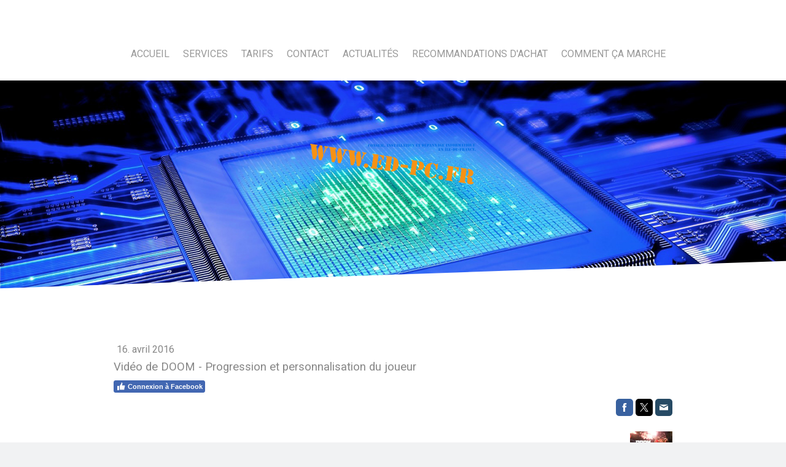

--- FILE ---
content_type: text/html; charset=UTF-8
request_url: https://www.ed-pc.fr/2016/04/16/vid%C3%A9o-de-doom-progression-et-personnalisation-jdu-joueur/
body_size: 19816
content:
<!DOCTYPE html>
<html lang="fr-FR"><head>
    <meta charset="utf-8"/>
    <link rel="dns-prefetch preconnect" href="https://u.jimcdn.com/" crossorigin="anonymous"/>
<link rel="dns-prefetch preconnect" href="https://assets.jimstatic.com/" crossorigin="anonymous"/>
<link rel="dns-prefetch preconnect" href="https://image.jimcdn.com" crossorigin="anonymous"/>
<link rel="dns-prefetch preconnect" href="https://fonts.jimstatic.com" crossorigin="anonymous"/>
<meta name="viewport" content="width=device-width, initial-scale=1"/>
<meta http-equiv="X-UA-Compatible" content="IE=edge"/>
<meta name="description" content="DOOM offre un système de personnalisation de joueur détaillé, pour vous permettre de vous exprimer lorsque vous vous lancerez dans l'arène multijoueur, le 13 mai."/>
<meta name="robots" content="index, follow, archive"/>
<meta property="st:section" content="DOOM offre un système de personnalisation de joueur détaillé, pour vous permettre de vous exprimer lorsque vous vous lancerez dans l'arène multijoueur, le 13 mai."/>
<meta name="generator" content="Jimdo Creator"/>
<meta name="twitter:title" content="Vidéo de DOOM - Progression et personnalisation jdu joueur"/>
<meta name="twitter:description" content="DOOM offre un système de personnalisation de joueur détaillé, pour vous permettre de vous exprimer lorsque vous vous lancerez dans l'arène multijoueur, le 13 mai."/>
<meta name="twitter:card" content="summary_large_image"/>
<meta property="og:url" content="http://www.ed-pc.fr/2016/04/16/vid%C3%A9o-de-doom-progression-et-personnalisation-jdu-joueur/"/>
<meta property="og:title" content="Vidéo de DOOM - Progression et personnalisation jdu joueur"/>
<meta property="og:description" content="DOOM offre un système de personnalisation de joueur détaillé, pour vous permettre de vous exprimer lorsque vous vous lancerez dans l'arène multijoueur, le 13 mai."/>
<meta property="og:type" content="article"/>
<meta property="og:locale" content="fr_FR"/>
<meta property="og:site_name" content="ED-PC.FR Dépannage et vente informatique."/>
<meta name="twitter:image" content="https://image.jimcdn.com/cdn-cgi/image//app/cms/storage/image/path/s04e97e5a24ca7aaa/image/i14efeaf0de7d36e7/version/1462529174/doom.jpg"/>
<meta property="og:image" content="https://image.jimcdn.com/cdn-cgi/image//app/cms/storage/image/path/s04e97e5a24ca7aaa/image/i14efeaf0de7d36e7/version/1462529174/doom.jpg"/>
<meta property="og:image:width" content="800"/>
<meta property="og:image:height" content="587"/>
<meta property="og:image:secure_url" content="https://image.jimcdn.com/cdn-cgi/image//app/cms/storage/image/path/s04e97e5a24ca7aaa/image/i14efeaf0de7d36e7/version/1462529174/doom.jpg"/>
<meta property="article:published_time" content="2016-04-16 23:57:00"/>
<meta property="article:tag" content="jeu"/>
<meta property="article:tag" content="ps4"/>
<meta property="article:tag" content="pc"/>
<meta property="article:tag" content="xbox-one"/>
<meta property="article:tag" content="vidéos"/><title>Vidéo de DOOM - Progression et personnalisation jdu joueur - ED-PC.FR Dépannage et vente informatique.</title>
<link rel="shortcut icon" href="https://u.jimcdn.com/cms/o/s04e97e5a24ca7aaa/img/favicon.png?t=1411401137"/>
    <link rel="alternate" type="application/rss+xml" title="Blog" href="https://www.ed-pc.fr/rss/blog"/>    
<link rel="canonical" href="https://www.ed-pc.fr/2016/04/16/vidéo-de-doom-progression-et-personnalisation-jdu-joueur/"/>

        <script src="https://assets.jimstatic.com/ckies.js.7c38a5f4f8d944ade39b.js"></script>

        <script src="https://assets.jimstatic.com/cookieControl.js.b05bf5f4339fa83b8e79.js"></script>
    <script>window.CookieControlSet.setToNormal();</script>

    <style>html,body{margin:0}.hidden{display:none}.n{padding:5px}#cc-website-title a {text-decoration: none}.cc-m-image-align-1{text-align:left}.cc-m-image-align-2{text-align:right}.cc-m-image-align-3{text-align:center}</style>

        <link href="https://u.jimcdn.com/cms/o/s04e97e5a24ca7aaa/layout/dm_f3c2b51ea5cf68845e7ee32204ee573f/css/layout.css?t=1526995014" rel="stylesheet" type="text/css" id="jimdo_layout_css"/>
<script>     /* <![CDATA[ */     /*!  loadCss [c]2014 @scottjehl, Filament Group, Inc.  Licensed MIT */     window.loadCSS = window.loadCss = function(e,n,t){var r,l=window.document,a=l.createElement("link");if(n)r=n;else{var i=(l.body||l.getElementsByTagName("head")[0]).childNodes;r=i[i.length-1]}var o=l.styleSheets;a.rel="stylesheet",a.href=e,a.media="only x",r.parentNode.insertBefore(a,n?r:r.nextSibling);var d=function(e){for(var n=a.href,t=o.length;t--;)if(o[t].href===n)return e.call(a);setTimeout(function(){d(e)})};return a.onloadcssdefined=d,d(function(){a.media=t||"all"}),a};     window.onloadCSS = function(n,o){n.onload=function(){n.onload=null,o&&o.call(n)},"isApplicationInstalled"in navigator&&"onloadcssdefined"in n&&n.onloadcssdefined(o)}     /* ]]> */ </script>     <script>
// <![CDATA[
onloadCSS(loadCss('https://assets.jimstatic.com/web.css.cba479cb7ca5b5a1cac2a1ff8a34b9db.css') , function() {
    this.id = 'jimdo_web_css';
});
// ]]>
</script>
<link href="https://assets.jimstatic.com/web.css.cba479cb7ca5b5a1cac2a1ff8a34b9db.css" rel="preload" as="style"/>
<noscript>
<link href="https://assets.jimstatic.com/web.css.cba479cb7ca5b5a1cac2a1ff8a34b9db.css" rel="stylesheet"/>
</noscript>    <link href="https://assets.jimstatic.com/ownbgr.css.5500693586a48a3671dd582d70e33635.css" rel="stylesheet" type="text/css" media="all"/>

    <script>
    //<![CDATA[
        var jimdoData = {"isTestserver":false,"isLcJimdoCom":false,"isJimdoHelpCenter":false,"isProtectedPage":false,"cstok":"19151195d10018363a33aea17c2749b3446ac19f","cacheJsKey":"e833f1baa996144c3a8da68ad431e0a1195ccd4f","cacheCssKey":"e833f1baa996144c3a8da68ad431e0a1195ccd4f","cdnUrl":"https:\/\/assets.jimstatic.com\/","minUrl":"https:\/\/assets.jimstatic.com\/app\/cdn\/min\/file\/","authUrl":"https:\/\/a.jimdo.com\/","webPath":"https:\/\/www.ed-pc.fr\/","appUrl":"https:\/\/a.jimdo.com\/","cmsLanguage":"fr_FR","isFreePackage":false,"mobile":false,"isDevkitTemplateUsed":true,"isTemplateResponsive":true,"websiteId":"s04e97e5a24ca7aaa","pageId":2576734524,"packageId":2,"shop":{"deliveryTimeTexts":{"1":"1 \u00e0 3 jours de d\u00e9lai de livraison","2":"3 \u00e0 5 jours de d\u00e9lai de livraison","3":"5 \u00e0 8 jours de d\u00e9lai de livraison"},"checkoutButtonText":"Paiement","isReady":false,"currencyFormat":{"pattern":"#,##0.00 \u00a4","convertedPattern":"#,##0.00 $","symbols":{"GROUPING_SEPARATOR":".","DECIMAL_SEPARATOR":",","CURRENCY_SYMBOL":"\u20ac"}},"currencyLocale":"de_DE"},"tr":{"gmap":{"searchNotFound":"L'adresse entr\u00e9e n'a pu \u00eatre trouv\u00e9e. ","routeNotFound":"L'itin\u00e9raire n'a pas pu \u00eatre calcul\u00e9. Raisons possibles: l'adresse de d\u00e9part n'est pas assez pr\u00e9cise ou trop \u00e9loign\u00e9e de l'adresse d'arriv\u00e9e."},"shop":{"checkoutSubmit":{"next":"\u00c9tape suivante","wait":"Attendez s'il vous pla\u00eet"},"paypalError":"Une erreur est intervenue. Veuillez r\u00e9essayer !","cartBar":"Panier d'achat","maintenance":"Cette e-boutique est indisponible pour le moment. Veuillez r\u00e9essayer plus tard.","addToCartOverlay":{"productInsertedText":"L'article a \u00e9t\u00e9 ajout\u00e9 au panier.","continueShoppingText":"Continuer les achats","reloadPageText":"Charger \u00e0 nouveau"},"notReadyText":"Cette e-boutique n'est pas encore compl\u00e8te.","numLeftText":"Plus de {:num} exemplaires de cet article ne sont  pas disponibles pour le moment.","oneLeftText":"Seulement un exemplaire de cet article est disponible."},"common":{"timeout":"Un probl\u00e8me est survenu. L'action demand\u00e9e a \u00e9t\u00e9 annul\u00e9e. Veuillez r\u00e9essayer dans quelques minutes."},"form":{"badRequest":"Une erreur est survenue. Les donn\u00e9es n'ont pas pu \u00eatre transmises. Veuillez essayer \u00e0 nouveau. "}},"jQuery":"jimdoGen002","isJimdoMobileApp":false,"bgConfig":null,"bgFullscreen":true,"responsiveBreakpointLandscape":767,"responsiveBreakpointPortrait":480,"copyableHeadlineLinks":false,"tocGeneration":false,"googlemapsConsoleKey":false,"loggingForAnalytics":false,"loggingForPredefinedPages":false,"isFacebookPixelIdEnabled":false,"userAccountId":"5e11cb72-2f37-4075-a0e7-21c10189769d"};
    // ]]>
</script>

     <script> (function(window) { 'use strict'; var regBuff = window.__regModuleBuffer = []; var regModuleBuffer = function() { var args = [].slice.call(arguments); regBuff.push(args); }; if (!window.regModule) { window.regModule = regModuleBuffer; } })(window); </script>
    <script src="https://assets.jimstatic.com/web.js.24f3cfbc36a645673411.js" async="true"></script>
    <script src="https://assets.jimstatic.com/at.js.62588d64be2115a866ce.js"></script>

<script type="text/javascript">
//<![CDATA[
  (function(i,s,o,g,r,a,m){i['GoogleAnalyticsObject']=r;i[r]=i[r]||function(){
  (i[r].q=i[r].q||[]).push(arguments)},i[r].l=1*new Date();a=s.createElement(o),
  m=s.getElementsByTagName(o)[0];a.async=1;a.src=g;m.parentNode.insertBefore(a,m)
  })(window,document,'script','//www.google-analytics.com/analytics.js','ga');

  ga('create', 'UA-55876260-1', 'auto');
  ga('send', 'pageview');

//]]>
</script>
        
            
</head>

<body class="body cc-page cc-page-blog j-m-gallery-styles j-m-video-styles j-m-hr-styles j-m-header-styles j-m-text-styles j-m-emotionheader-styles j-m-htmlCode-styles j-m-rss-styles j-m-form-styles j-m-table-styles j-m-textWithImage-styles j-m-downloadDocument-styles j-m-imageSubtitle-styles j-m-flickr-styles j-m-googlemaps-styles j-m-blogSelection-styles j-m-comment-styles j-m-jimdo-styles j-m-profile-styles j-m-guestbook-styles j-m-promotion-styles j-m-twitter-styles j-m-hgrid-styles j-m-shoppingcart-styles j-m-catalog-styles j-m-product-styles-disabled j-m-facebook-styles j-m-sharebuttons-styles j-m-formnew-styles-disabled j-m-callToAction-styles j-m-turbo-styles j-m-spacing-styles j-m-googleplus-styles j-m-dummy-styles j-m-search-styles j-m-booking-styles j-m-socialprofiles-styles j-footer-styles cc-pagemode-default cc-content-parent" id="page-2576734524">

<div id="cc-inner" class="cc-content-parent">

  <input type="checkbox" id="jtpl-navigation__checkbox" class="jtpl-navigation__checkbox"/><!-- _main.sass --><div class="jtpl-main cc-content-parent">

    <!-- _background-area.sass -->
    <div class="jtpl-background-area" background-area="fullscreen"></div>
    <!-- END _background-area.sass -->

    <!-- _cart.sass -->
    <div class="jtpl-cart">
      
    </div>
    <!-- END _cart.sass -->

    <!-- _header.sass -->
    <!-- create a seperate background-area, because of the transparency-issue -->
    <div class="jtpl-header--image" data-features="boxed" background-area="stripe" background-area-default="">

      <div class="jtpl-fallback">
        <header class="jtpl-header navigation-colors"><div class="jtpl-header__inner">
            <div class="jtpl-title">
              
            </div>

              <nav class="jtpl-navigation"><label class="jtpl-navigation__icon jtpl-navigation__label" for="jtpl-navigation__checkbox">
                  <span class="open navigation-colors__menu-icon"></span>
                  <span class="open navigation-colors__menu-icon"></span>
                  <span class="open navigation-colors__menu-icon"></span>
                  <span class="open navigation-colors__menu-icon"></span>
                </label>
                <div class="jtpl-navigation__inner" data-dropdown="true">
                  <div data-container="navigation"><div class="j-nav-variant-nested"><ul class="cc-nav-level-0 j-nav-level-0"><li id="cc-nav-view-2092416424" class="jmd-nav__list-item-0"><a href="/" data-link-title="Accueil">Accueil</a></li><li id="cc-nav-view-2092416824" class="jmd-nav__list-item-0"><a href="/services/" data-link-title="Services">Services</a></li><li id="cc-nav-view-2092417024" class="jmd-nav__list-item-0"><a href="/tarifs/" data-link-title="Tarifs">Tarifs</a></li><li id="cc-nav-view-2092463924" class="jmd-nav__list-item-0"><a href="/contact-1/" data-link-title="Contact">Contact</a></li><li id="cc-nav-view-2092675324" class="jmd-nav__list-item-0 j-nav-has-children"><a href="/actualités/" data-link-title="Actualités">Actualités</a><span data-navi-toggle="cc-nav-view-2092675324" class="jmd-nav__toggle-button"></span><ul class="cc-nav-level-1 j-nav-level-1"><li id="cc-nav-view-2106825924" class="jmd-nav__list-item-1"><a href="/actualités/actualités-pc/" data-link-title="Actualités - PC">Actualités - PC</a></li><li id="cc-nav-view-2106827124" class="jmd-nav__list-item-1"><a href="/actualités/actualités-windows/" data-link-title="Actualités - Windows">Actualités - Windows</a></li><li id="cc-nav-view-2123971324" class="jmd-nav__list-item-1"><a href="/actualités/actualités-internet/" data-link-title="Actualités - Internet">Actualités - Internet</a></li><li id="cc-nav-view-2106828224" class="jmd-nav__list-item-1"><a href="/actualités/actualités-messagerie/" data-link-title="Actualités - Messagerie">Actualités - Messagerie</a></li><li id="cc-nav-view-2106829624" class="jmd-nav__list-item-1"><a href="/actualités/actualités-pilotes/" data-link-title="Actualités - Pilotes">Actualités - Pilotes</a></li><li id="cc-nav-view-2358564724" class="jmd-nav__list-item-1"><a href="/actualités/actualités-hardware/" data-link-title="Actualités - Hardware">Actualités - Hardware</a></li><li id="cc-nav-view-2106829024" class="jmd-nav__list-item-1"><a href="/actualités/actualités-serveur-nas/" data-link-title="Actualités - Serveur-NAS">Actualités - Serveur-NAS</a></li><li id="cc-nav-view-2154846624" class="jmd-nav__list-item-1"><a href="/actualités/actualités-smartphones/" data-link-title="Actualités - Smartphones">Actualités - Smartphones</a></li><li id="cc-nav-view-2113578224" class="jmd-nav__list-item-1"><a href="/actualités/actualités-caméras/" data-link-title="Actualités - Caméras">Actualités - Caméras</a></li><li id="cc-nav-view-2106838724" class="jmd-nav__list-item-1"><a href="/actualités/actualités-jeu/" data-link-title="Actualités - Jeu">Actualités - Jeu</a></li><li id="cc-nav-view-2637016124" class="jmd-nav__list-item-1"><a href="/actualités/actualités-xbox-play-anywhere/" data-link-title="Actualités - Xbox Play Anywhere">Actualités - Xbox Play Anywhere</a></li><li id="cc-nav-view-2106831424" class="jmd-nav__list-item-1"><a href="/actualités/actualités-xbox-one/" data-link-title="Actualités - Xbox One">Actualités - Xbox One</a></li><li id="cc-nav-view-2106840224" class="jmd-nav__list-item-1"><a href="/actualités/actualités-xbox-360/" data-link-title="Actualités - Xbox 360">Actualités - Xbox 360</a></li><li id="cc-nav-view-2106840724" class="jmd-nav__list-item-1"><a href="/actualités/actualités-ps4/" data-link-title="Actualités - PS4">Actualités - PS4</a></li><li id="cc-nav-view-2611632324" class="jmd-nav__list-item-1"><a href="/actualités/actualités-ps-vr/" data-link-title="Actualités - PS VR">Actualités - PS VR</a></li><li id="cc-nav-view-2106841324" class="jmd-nav__list-item-1"><a href="/actualités/actualités-ps3/" data-link-title="Actualités - PS3">Actualités - PS3</a></li><li id="cc-nav-view-2358566924" class="jmd-nav__list-item-1"><a href="/actualités/actualités-ps-vita/" data-link-title="Actualités - PS Vita">Actualités - PS Vita</a></li><li id="cc-nav-view-2600830124" class="jmd-nav__list-item-1"><a href="/actualités/actualités-switch/" data-link-title="Actualités - Switch">Actualités - Switch</a></li><li id="cc-nav-view-2106842024" class="jmd-nav__list-item-1"><a href="/actualités/actualités-wii-u/" data-link-title="Actualités - Wii U">Actualités - Wii U</a></li><li id="cc-nav-view-2252517724" class="jmd-nav__list-item-1"><a href="/actualités/actualités-3ds/" data-link-title="Actualités - 3DS">Actualités - 3DS</a></li><li id="cc-nav-view-2358568324" class="jmd-nav__list-item-1"><a href="/actualités/actualités-mac-apple/" data-link-title="Actualités - Mac &amp; Apple">Actualités - Mac &amp; Apple</a></li><li id="cc-nav-view-2108284124" class="jmd-nav__list-item-1"><a href="/actualités/actualités-vidéos/" data-link-title="Actualités - Vidéos">Actualités - Vidéos</a></li><li id="cc-nav-view-2176957324" class="jmd-nav__list-item-1"><a href="/actualités/actualités-archives/" data-link-title="Actualités - Archives">Actualités - Archives</a></li></ul></li><li id="cc-nav-view-2092677224" class="jmd-nav__list-item-0 j-nav-has-children"><a href="/recommandations-d-achat/" data-link-title="Recommandations d'achat">Recommandations d'achat</a><span data-navi-toggle="cc-nav-view-2092677224" class="jmd-nav__toggle-button"></span><ul class="cc-nav-level-1 j-nav-level-1"><li id="cc-nav-view-2092677524" class="jmd-nav__list-item-1 j-nav-has-children"><a href="/recommandations-d-achat/composants-pc/" data-link-title="Composants PC">Composants PC</a><span data-navi-toggle="cc-nav-view-2092677524" class="jmd-nav__toggle-button"></span><ul class="cc-nav-level-2 j-nav-level-2"><li id="cc-nav-view-2093237224" class="jmd-nav__list-item-2"><a href="/recommandations-d-achat/composants-pc/processeurs/" data-link-title="Processeurs">Processeurs</a></li><li id="cc-nav-view-2101225424" class="jmd-nav__list-item-2"><a href="/recommandations-d-achat/composants-pc/cartes-mères/" data-link-title="Cartes mères">Cartes mères</a></li><li id="cc-nav-view-2101267424" class="jmd-nav__list-item-2"><a href="/recommandations-d-achat/composants-pc/mémoires-pc/" data-link-title="Mémoires PC">Mémoires PC</a></li><li id="cc-nav-view-2101304424" class="jmd-nav__list-item-2"><a href="/recommandations-d-achat/composants-pc/cartes-graphiques/" data-link-title="Cartes graphiques">Cartes graphiques</a></li><li id="cc-nav-view-2373833224" class="jmd-nav__list-item-2"><a href="/recommandations-d-achat/composants-pc/cartes-son/" data-link-title="Cartes son">Cartes son</a></li><li id="cc-nav-view-2101345024" class="jmd-nav__list-item-2"><a href="/recommandations-d-achat/composants-pc/alimentations/" data-link-title="Alimentations">Alimentations</a></li><li id="cc-nav-view-2101393324" class="jmd-nav__list-item-2"><a href="/recommandations-d-achat/composants-pc/disques-durs-ssd/" data-link-title="Disques durs &amp; SSD">Disques durs &amp; SSD</a></li><li id="cc-nav-view-2101635224" class="jmd-nav__list-item-2"><a href="/recommandations-d-achat/composants-pc/ventilateurs-processeur/" data-link-title="Ventilateurs processeur">Ventilateurs processeur</a></li><li id="cc-nav-view-2102034524" class="jmd-nav__list-item-2"><a href="/recommandations-d-achat/composants-pc/boitiers-pc/" data-link-title="Boitiers PC">Boitiers PC</a></li></ul></li><li id="cc-nav-view-2102147724" class="jmd-nav__list-item-1 j-nav-has-children"><a href="/recommandations-d-achat/périphériques/" data-link-title="Périphériques">Périphériques</a><span data-navi-toggle="cc-nav-view-2102147724" class="jmd-nav__toggle-button"></span><ul class="cc-nav-level-2 j-nav-level-2"><li id="cc-nav-view-2109906824" class="jmd-nav__list-item-2"><a href="/recommandations-d-achat/périphériques/ecrans-pc/" data-link-title="Ecrans PC">Ecrans PC</a></li><li id="cc-nav-view-2109807724" class="jmd-nav__list-item-2"><a href="/recommandations-d-achat/périphériques/claviers/" data-link-title="Claviers">Claviers</a></li><li id="cc-nav-view-2102175524" class="jmd-nav__list-item-2"><a href="/recommandations-d-achat/périphériques/souris/" data-link-title="Souris">Souris</a></li><li id="cc-nav-view-2110905324" class="jmd-nav__list-item-2"><a href="/recommandations-d-achat/périphériques/imprimantes/" data-link-title="Imprimantes">Imprimantes</a></li><li id="cc-nav-view-2116938724" class="jmd-nav__list-item-2"><a href="/recommandations-d-achat/périphériques/serveurs-nas/" data-link-title="Serveurs NAS">Serveurs NAS</a></li><li id="cc-nav-view-2116595624" class="jmd-nav__list-item-2"><a href="/recommandations-d-achat/périphériques/réseau-cpl/" data-link-title="Réseau CPL">Réseau CPL</a></li><li id="cc-nav-view-2170537224" class="jmd-nav__list-item-2"><a href="/recommandations-d-achat/périphériques/casques-micros/" data-link-title="Casques - micros">Casques - micros</a></li><li id="cc-nav-view-2113049624" class="jmd-nav__list-item-2"><a href="/recommandations-d-achat/périphériques/caméras-sportives/" data-link-title="Caméras sportives">Caméras sportives</a></li><li id="cc-nav-view-2258350824" class="jmd-nav__list-item-2"><a href="/recommandations-d-achat/périphériques/wireless-display-adapter/" data-link-title="Wireless Display Adapter">Wireless Display Adapter</a></li><li id="cc-nav-view-2193996124" class="jmd-nav__list-item-2"><a href="/recommandations-d-achat/périphériques/tables-de-mixage/" data-link-title="Tables de mixage">Tables de mixage</a></li><li id="cc-nav-view-2359040124" class="jmd-nav__list-item-2"><a href="/recommandations-d-achat/périphériques/volants-à-retour-de-force/" data-link-title="Volants à retour de force">Volants à retour de force</a></li></ul></li><li id="cc-nav-view-2092711724" class="jmd-nav__list-item-1"><a href="/recommandations-d-achat/tablettes/" data-link-title="Tablettes">Tablettes</a></li><li id="cc-nav-view-2092687124" class="jmd-nav__list-item-1"><a href="/recommandations-d-achat/logiciels/" data-link-title="Logiciels">Logiciels</a></li><li id="cc-nav-view-2092689224" class="jmd-nav__list-item-1"><a href="/recommandations-d-achat/jeux-vidéo/" data-link-title="Jeux vidéo">Jeux vidéo</a></li><li id="cc-nav-view-2092690324" class="jmd-nav__list-item-1"><a href="/recommandations-d-achat/consoles-de-jeux-vidéo/" data-link-title="Consoles de jeux vidéo">Consoles de jeux vidéo</a></li><li id="cc-nav-view-2129952324" class="jmd-nav__list-item-1"><a href="/recommandations-d-achat/smartphones/" data-link-title="Smartphones">Smartphones</a></li></ul></li><li id="cc-nav-view-2198306924" class="jmd-nav__list-item-0 j-nav-has-children"><a href="/comment-ça-marche/" data-link-title="Comment ça marche">Comment ça marche</a><span data-navi-toggle="cc-nav-view-2198306924" class="jmd-nav__toggle-button"></span><ul class="cc-nav-level-1 j-nav-level-1"><li id="cc-nav-view-2375846524" class="jmd-nav__list-item-1 j-nav-has-children"><a href="/comment-ça-marche/windows-10/" data-link-title="Windows 10">Windows 10</a><span data-navi-toggle="cc-nav-view-2375846524" class="jmd-nav__toggle-button"></span><ul class="cc-nav-level-2 j-nav-level-2"><li id="cc-nav-view-2375854224" class="jmd-nav__list-item-2"><a href="/comment-ça-marche/windows-10/comment-passer-à-windows-10-à-partir-du-pop-up-de-notification-automatique/" data-link-title="Comment passer à Windows 10 à partir du pop-up de notification automatique ?">Comment passer à Windows 10 à partir du pop-up de notification automatique ?</a></li><li id="cc-nav-view-2375862624" class="jmd-nav__list-item-2"><a href="/comment-ça-marche/windows-10/comment-passer-à-windows-10-en-utilisant-windows-update/" data-link-title="Comment passer à Windows 10 en utilisant windows update ?">Comment passer à Windows 10 en utilisant windows update ?</a></li><li id="cc-nav-view-2375866824" class="jmd-nav__list-item-2"><a href="/comment-ça-marche/windows-10/comment-accéder-à-vos-fichiers-depuis-n-importe-quel-appareil/" data-link-title="Comment accéder à vos fichiers depuis n'importe quel appareil ?">Comment accéder à vos fichiers depuis n'importe quel appareil ?</a></li><li id="cc-nav-view-2375875224" class="jmd-nav__list-item-2"><a href="/comment-ça-marche/windows-10/comment-annoter-une-page-web/" data-link-title="Comment annoter une page web ?">Comment annoter une page web ?</a></li><li id="cc-nav-view-2375882424" class="jmd-nav__list-item-2"><a href="/comment-ça-marche/windows-10/comment-travailler-de-n-importe-quel-endroit/" data-link-title="Comment travailler de n'importe quel endroit ?">Comment travailler de n'importe quel endroit ?</a></li><li id="cc-nav-view-2376235024" class="jmd-nav__list-item-2"><a href="/comment-ça-marche/windows-10/comment-emporter-vos-notes-partout-avec-vous/" data-link-title="Comment emporter vos notes partout avec vous ?">Comment emporter vos notes partout avec vous ?</a></li><li id="cc-nav-view-2376235924" class="jmd-nav__list-item-2"><a href="/comment-ça-marche/windows-10/comment-créer-plusieurs-espaces-de-travail-sur-le-bureau-de-votre-pc/" data-link-title="Comment créer plusieurs espaces de travail sur le bureau de votre PC ?">Comment créer plusieurs espaces de travail sur le bureau de votre PC ?</a></li><li id="cc-nav-view-2376239524" class="jmd-nav__list-item-2"><a href="/comment-ça-marche/windows-10/comment-ouvrir-plusieurs-fenêtres-simultanément/" data-link-title="Comment ouvrir plusieurs fenêtres simultanément ?">Comment ouvrir plusieurs fenêtres simultanément ?</a></li><li id="cc-nav-view-2376245324" class="jmd-nav__list-item-2"><a href="/comment-ça-marche/windows-10/comment-essayer-une-appli-avant-de-l-acheter/" data-link-title="Comment essayer une appli avant de l'acheter ?">Comment essayer une appli avant de l'acheter ?</a></li><li id="cc-nav-view-2376247024" class="jmd-nav__list-item-2"><a href="/comment-ça-marche/windows-10/comment-trouver-une-appli-que-vous-cherchez-sur-le-windows-store/" data-link-title="Comment trouver une appli que vous cherchez sur le Windows Store ?">Comment trouver une appli que vous cherchez sur le Windows Store ?</a></li><li id="cc-nav-view-2377758724" class="jmd-nav__list-item-2"><a href="/comment-ça-marche/windows-10/comment-personnaliser-le-menu-de-ma-page-de-démarrage/" data-link-title="Comment personnaliser le menu de ma page de démarrage ?">Comment personnaliser le menu de ma page de démarrage ?</a></li><li id="cc-nav-view-2378383024" class="jmd-nav__list-item-2"><a href="/comment-ça-marche/windows-10/comment-personnaliser-votre-fond-d-écran/" data-link-title="Comment personnaliser votre fond d'écran ?">Comment personnaliser votre fond d'écran ?</a></li><li id="cc-nav-view-2378663324" class="jmd-nav__list-item-2"><a href="/comment-ça-marche/windows-10/comment-rassembler-vos-comptes-mail-dans-une-seule-appli/" data-link-title="Comment rassembler vos comptes mail dans une seule appli ?">Comment rassembler vos comptes mail dans une seule appli ?</a></li><li id="cc-nav-view-2378670624" class="jmd-nav__list-item-2"><a href="/comment-ça-marche/windows-10/comment-faire-une-recherche-rapide-sur-internet/" data-link-title="Comment faire une recherche rapide sur Internet ?">Comment faire une recherche rapide sur Internet ?</a></li><li id="cc-nav-view-2378679324" class="jmd-nav__list-item-2"><a href="/comment-ça-marche/windows-10/comment-lire-un-article-en-ligne-dans-des-conditions-optimales/" data-link-title="Comment lire un article en ligne dans des conditions optimales ?">Comment lire un article en ligne dans des conditions optimales ?</a></li><li id="cc-nav-view-2378687424" class="jmd-nav__list-item-2"><a href="/comment-ça-marche/windows-10/comment-retoucher-facilement-mes-photos/" data-link-title="Comment retoucher facilement mes photos ?">Comment retoucher facilement mes photos ?</a></li><li id="cc-nav-view-2378702624" class="jmd-nav__list-item-2"><a href="/comment-ça-marche/windows-10/comment-télécharger-de-nouvelles-chansons-dans-le-windows-store/" data-link-title="Comment télécharger de nouvelles chansons dans le Windows Store ?">Comment télécharger de nouvelles chansons dans le Windows Store ?</a></li><li id="cc-nav-view-2378707724" class="jmd-nav__list-item-2"><a href="/comment-ça-marche/windows-10/comment-faire-de-votre-ordi-une-console-de-jeu/" data-link-title="Comment faire de votre ordi une console de jeu ?">Comment faire de votre ordi une console de jeu ?</a></li><li id="cc-nav-view-2378711024" class="jmd-nav__list-item-2"><a href="/comment-ça-marche/windows-10/comment-déterminer-un-itinéraire-en-quelques-clics/" data-link-title="Comment déterminer un itinéraire en quelques clics ?">Comment déterminer un itinéraire en quelques clics ?</a></li><li id="cc-nav-view-2378718824" class="jmd-nav__list-item-2"><a href="/comment-ça-marche/windows-10/comment-localiser-les-choses-à-voir-ou-à-faire-près-de-chez-vous/" data-link-title="Comment localiser les choses à voir ou à faire près de chez vous ?">Comment localiser les choses à voir ou à faire près de chez vous ?</a></li><li id="cc-nav-view-2378721724" class="jmd-nav__list-item-2"><a href="/comment-ça-marche/windows-10/comment-retrouver-vos-endroits-préférés/" data-link-title="Comment retrouver vos endroits préférés ?">Comment retrouver vos endroits préférés ?</a></li></ul></li><li id="cc-nav-view-2205772724" class="jmd-nav__list-item-1"><a href="/comment-ça-marche/windows-8-1/" data-link-title="Windows 8.1">Windows 8.1</a></li><li id="cc-nav-view-2198308724" class="jmd-nav__list-item-1"><a href="/comment-ça-marche/windows-phone/" data-link-title="Windows Phone">Windows Phone</a></li><li id="cc-nav-view-2199070524" class="jmd-nav__list-item-1"><a href="/comment-ça-marche/tablette-windows-8-et-rt/" data-link-title="Tablette Windows 8 et RT">Tablette Windows 8 et RT</a></li><li id="cc-nav-view-2204904224" class="jmd-nav__list-item-1"><a href="/comment-ça-marche/serveur-nas/" data-link-title="Serveur NAS">Serveur NAS</a></li><li id="cc-nav-view-2285309824" class="jmd-nav__list-item-1 j-nav-has-children"><a href="/comment-ça-marche/xbox-one/" data-link-title="Xbox One">Xbox One</a><span data-navi-toggle="cc-nav-view-2285309824" class="jmd-nav__toggle-button"></span><ul class="cc-nav-level-2 j-nav-level-2"><li id="cc-nav-view-2258340124" class="jmd-nav__list-item-2"><a href="/comment-ça-marche/xbox-one/xbox-one-les-tutos/" data-link-title="Xbox One - Les tutos">Xbox One - Les tutos</a></li><li id="cc-nav-view-2285310824" class="jmd-nav__list-item-2"><a href="/comment-ça-marche/xbox-one/xbox-one-les-maj/" data-link-title="Xbox One - Les MAJ">Xbox One - Les MAJ</a></li><li id="cc-nav-view-2357479824" class="jmd-nav__list-item-2"><a href="/comment-ça-marche/xbox-one/xbox-one-windows-10/" data-link-title="Xbox One + Windows 10">Xbox One + Windows 10</a></li></ul></li><li id="cc-nav-view-2710118524" class="jmd-nav__list-item-1 j-nav-has-children"><a href="/comment-ça-marche/playstation/" data-link-title="PlayStation">PlayStation</a><span data-navi-toggle="cc-nav-view-2710118524" class="jmd-nav__toggle-button"></span><ul class="cc-nav-level-2 j-nav-level-2"><li id="cc-nav-view-2710126024" class="jmd-nav__list-item-2"><a href="/comment-ça-marche/playstation/ps4-les-tutos/" data-link-title="PS4 - Les tutos">PS4 - Les tutos</a></li><li id="cc-nav-view-2600731724" class="jmd-nav__list-item-2"><a href="/comment-ça-marche/playstation/le-playstation-vr-et-le-hdr/" data-link-title="Le PlayStation VR et le HDR">Le PlayStation VR et le HDR</a></li></ul></li></ul></li></ul></div></div>
                </div>
              </nav><!-- END _navigation.sass -->
</div>
        </header>
</div>
    <!-- END _header.sass -->

      <!-- _logo.sass -->
      <div class="jtpl-logo">
        <div id="cc-website-logo" class="cc-single-module-element"><div id="cc-m-10354496424" class="j-module n j-imageSubtitle"><div class="cc-m-image-container"><figure class="cc-imagewrapper cc-m-image-align-3">
<a href="https://www.ed-pc.fr/" target="_self"><img srcset="https://image.jimcdn.com/cdn-cgi/image/width=270%2Cheight=10000%2Cfit=contain%2Cformat=png%2C/app/cms/storage/image/path/s04e97e5a24ca7aaa/image/i07a53a1c3b55b600/version/1464362342/image.png 270w, https://image.jimcdn.com/cdn-cgi/image/width=320%2Cheight=10000%2Cfit=contain%2Cformat=png%2C/app/cms/storage/image/path/s04e97e5a24ca7aaa/image/i07a53a1c3b55b600/version/1464362342/image.png 320w, https://image.jimcdn.com/cdn-cgi/image/width=540%2Cheight=10000%2Cfit=contain%2Cformat=png%2C/app/cms/storage/image/path/s04e97e5a24ca7aaa/image/i07a53a1c3b55b600/version/1464362342/image.png 540w" sizes="(min-width: 270px) 270px, 100vw" id="cc-m-imagesubtitle-image-10354496424" src="https://image.jimcdn.com/cdn-cgi/image/width=270%2Cheight=10000%2Cfit=contain%2Cformat=png%2C/app/cms/storage/image/path/s04e97e5a24ca7aaa/image/i07a53a1c3b55b600/version/1464362342/image.png" alt="ED-PC.FR Dépannage et vente informatique." class="" data-src-width="1819" data-src-height="471" data-src="https://image.jimcdn.com/cdn-cgi/image/width=270%2Cheight=10000%2Cfit=contain%2Cformat=png%2C/app/cms/storage/image/path/s04e97e5a24ca7aaa/image/i07a53a1c3b55b600/version/1464362342/image.png" data-image-id="6987880524"/></a>    

</figure>
</div>
<div class="cc-clear"></div>
<script id="cc-m-reg-10354496424">// <![CDATA[

    window.regModule("module_imageSubtitle", {"data":{"imageExists":true,"hyperlink":"","hyperlink_target":"","hyperlinkAsString":"","pinterest":"0","id":10354496424,"widthEqualsContent":"1","resizeWidth":"270","resizeHeight":70},"id":10354496424});
// ]]>
</script></div></div>
      </div>
      <!-- END _logo.sass -->

      <!-- _section-main.sass -->
      <div class="jtpl-slope border-options">
        <div class="content-options-box jtpl-slope__inner"></div>
      </div>
    </div>
    <!-- END background-area -->

    <div class="jtpl-content content-options-box cc-content-parent">
      <section class="jtpl-content__inner content-options-inner cc-content-parent"><!-- _breadcrumb.sass --><div class="jtpl-breadcrumb breadcrumb-options">
          <div data-container="navigation"><div class="j-nav-variant-breadcrumb"><ol/></div></div>
        </div>
        <!-- END _breadcrumb.sass -->

        <div id="content_area" data-container="content"><div id="content_start"></div>
        <article class="j-blog"><div class="n j-blog-meta j-blog-post--header">
    <div class="j-text j-module n">
                <span class="j-text j-blog-post--date">
            16. avril 2016        </span>
    </div>
    <h1 class="j-blog-header j-blog-headline j-blog-post--headline">Vidéo de DOOM - Progression et personnalisation du joueur</h1>
</div>
<div class="post j-blog-content">
        <div id="cc-matrix-3895860424"><div id="cc-m-13405027424" class="j-module n j-facebook ">        <div class="j-search-results">
            <button class="fb-placeholder-button j-fb-placeholder-button"><span class="like-icon"></span>Connexion à Facebook</button>
            <div class="fb-like" data-href="https://www.ed-pc.fr/2016/04/16/vid%C3%A9o-de-doom-progression-et-personnalisation-jdu-joueur/" data-layout="standard" data-action="like" data-show-faces="true" data-share="false"></div>
        </div><script>// <![CDATA[

    window.regModule("module_facebook", []);
// ]]>
</script></div><div id="cc-m-13405027524" class="j-module n j-sharebuttons ">
<div class="cc-sharebuttons-element cc-sharebuttons-size-32 cc-sharebuttons-style-colored cc-sharebuttons-design-square cc-sharebuttons-align-right">


    <a class="cc-sharebuttons-facebook" href="http://www.facebook.com/sharer.php?u=https://www.ed-pc.fr/2016/04/16/vid%C3%A9o-de-doom-progression-et-personnalisation-jdu-joueur/&amp;t=Vid%C3%A9o%20de%20DOOM%20-%20Progression%20et%20personnalisation%20du%20joueur" title="Facebook" target="_blank"></a><a class="cc-sharebuttons-x" href="https://x.com/share?text=Vid%C3%A9o%20de%20DOOM%20-%20Progression%20et%20personnalisation%20du%20joueur&amp;url=https%3A%2F%2Fwww.ed-pc.fr%2F2016%2F04%2F16%2Fvid%25C3%25A9o-de-doom-progression-et-personnalisation-jdu-joueur%2F" title="X" target="_blank"></a><a class="cc-sharebuttons-mail" href="mailto:?subject=Vid%C3%A9o%20de%20DOOM%20-%20Progression%20et%20personnalisation%20du%20joueur&amp;body=https://www.ed-pc.fr/2016/04/16/vid%C3%A9o-de-doom-progression-et-personnalisation-jdu-joueur/" title="Adresse e-mail" target=""></a>

</div>
</div><div id="cc-m-13450711524" class="j-module n j-textWithImage "><figure class="cc-imagewrapper cc-m-image-align-2">
<a href="http://www.ldlc.com/navigation/doom/#523d712af1ceb" target="_blank"><img srcset="https://image.jimcdn.com/cdn-cgi/image/width=69%2Cheight=1024%2Cfit=contain%2Cformat=jpg%2C/app/cms/storage/image/path/s04e97e5a24ca7aaa/image/i14efeaf0de7d36e7/version/1462529174/doom.jpg 69w, https://image.jimcdn.com/cdn-cgi/image/width=138%2Cheight=1024%2Cfit=contain%2Cformat=jpg%2C/app/cms/storage/image/path/s04e97e5a24ca7aaa/image/i14efeaf0de7d36e7/version/1462529174/doom.jpg 138w" sizes="(min-width: 69px) 69px, 100vw" id="cc-m-textwithimage-image-13450711524" src="https://image.jimcdn.com/cdn-cgi/image/width=69%2Cheight=1024%2Cfit=contain%2Cformat=jpg%2C/app/cms/storage/image/path/s04e97e5a24ca7aaa/image/i14efeaf0de7d36e7/version/1462529174/doom.jpg" alt="DOOM" class="" data-src-width="800" data-src-height="587" data-src="https://image.jimcdn.com/cdn-cgi/image/width=69%2Cheight=1024%2Cfit=contain%2Cformat=jpg%2C/app/cms/storage/image/path/s04e97e5a24ca7aaa/image/i14efeaf0de7d36e7/version/1462529174/doom.jpg" data-image-id="8553671024"/></a>        <div class="cc-pinterest-overlay" style="width: 69px;"><a class="cc-pinterest-link" href="javascript:" title="Pin It"></a></div>
        

</figure>
<div>
    <div id="cc-m-textwithimage-13450711524" data-name="text" data-action="text" class="cc-m-textwithimage-inline-rte">
        <p>
     
</p>

<div style="text-align: left;">
    <strong><span style="color: #009dd3; font-size: large;" color="#009DD3" size="4">Le retour de DOOM sous une forme moderne</span></strong>
</div>

<p>
    <br/>
    <strong>DOOM</strong> ,développé par id Software, le pionnier des jeux de tir à la première personne et du mode match à mort multijoueur, DOOM revient sous une forme moderne qui conserve sa
    difficulté et sa brutalité. Que vous décidiez d'éradiquer des hordes de démons sorties tout droit de l'Enfer dans la campagne du jeu ou que vous combattiez vos amis dans l'un des multiples modes
    multijoueur, le programme est le même : des démons sans pitié, des armes d'une puissance inouïe et des mouvements rapides et fluides qui sont les fondations de ce jeu de tir intense à la première
    personne.. Prolongez votre expérience de jeu en utilisant l'éditeur DOOM SnapMap pour créer, jouer et partager facilement du contenu avec le monde entier.<br/>
    <br/>
    L'histoire du jeu vous emmène à l'immense centre de recherche de l'Union Aérospatiale Corporatiste sur Mars. Ce dernier est envahi par de puissants démons et seule une personne peut les empêcher
    de passer de leur monde au nôtre. Vous êtes un Marine DOOM solitaire et vous avez été activé dans un seul but : leur extermination totale.
</p>

<p>
     
</p>

<p>
    <b><span style="color: #009dd3; font-size: large;" color="#009DD3" size="4">Caractéristiques principales :<br/></span></b>
</p>

<ul>
    <li>
        <strong>Une campagne sans merci :</strong> Pas de couverture pour vous protéger ni de pause pour vous régénérer lorsque vous combattez les hordes infernales. Combinez votre arsenal d'armes
        futuristes et emblématiques, vos améliorations, vos déplacements et un système avancé de combat au corps-à-corps pour repousser, découper, piétiner, écraser et faire exploser les démons de
        manière violente et créative.
    </li>

    <li>
        <strong>Le retour du multijoueur classique d'id :</strong> Dominez vos adversaires lors de combats furieux en arène dans le style classique de DOOM. Annihilez vos adversaires aussi bien dans
        des modes classiques qu'inédits en utilisant votre propre mélange de talent, d'armes puissantes, de déplacements verticaux et de bonus uniques vous permettant d'incarner un démon.
    </li>

    <li>
        <strong>Des possibilités infinies :</strong> DOOM SnapMap, un éditeur polyvalent puissant et facile à utiliser, vous permet d'allonger votre expérience de jeu sur toutes les plateformes. Même
        sans expérience ni entraînement particulier, n'importe quel joueur peut assembler puis modifier visuellement une carte en toute simplicité, y ajouter un mode de jeu prédéfini ou entièrement
        personnalisé et même modifier le fonctionnement du jeu pour créer de nouvelles manières de jouer. Jouez instantanément à vos créations, partagez-les avec vos amis ou mettez-la à disposition
        des joueurs du monde entier, grâce à la simple pression d'une touche.
    </li>
</ul>

<p>
     
</p>

<p style="text-align: center;">
    <span class="nr-article-description-tag"><span class="nr-article-description-tag"><span class="nr-article-description-tag"><span class="nr-article-description-tag"><b>DOOM </b><b>sera
    disponible le 13 mai 2016 sur Xbox One, PS4 et PC.</b></span></span></span></span>
</p>    </div>
</div>

<div class="cc-clear"></div>
<script id="cc-m-reg-13450711524">// <![CDATA[

    window.regModule("module_textWithImage", {"data":{"imageExists":true,"hyperlink":"http:\/\/www.ldlc.com\/navigation\/doom\/#523d712af1ceb","hyperlink_target":"_blank","hyperlinkAsString":"http:\/\/www.ldlc.com\/navigation\/doom\/#523d712af1ceb","pinterest":"1","id":13450711524,"widthEqualsContent":"0","resizeWidth":"69","resizeHeight":51},"id":13450711524});
// ]]>
</script></div><div id="cc-m-13405027724" class="j-module n j-hr ">    <hr/>
</div><div id="cc-m-13405027824" class="j-module n j-hgrid ">    <div class="cc-m-hgrid-column" style="width: 31.99%;">
        <div id="cc-matrix-3895860524"><div id="cc-m-13405027924" class="j-module n j-text "><p style="text-align: center;" data-mce-style="text-align: center;">
    <span id="_mce_caret" data-mce-bogus="1"><strong>﻿PC</strong></span><br/>
</p></div><div id="cc-m-13405028024" class="j-module n j-htmlCode "><iframe src="http://www.instant-gaming.com/affgames/igr240884/250x250" scrolling="no" frameborder="0" style="border: 1px solid #ccc; border-radius: 5px; overflow:hidden; width:250px; height:250px;" allowtransparency="true"></iframe></div></div>    </div>
            <div class="cc-m-hgrid-separator" data-display="cms-only"><div></div></div>
        <div class="cc-m-hgrid-column" style="width: 31.99%;">
        <div id="cc-matrix-3895860624"><div id="cc-m-13405028124" class="j-module n j-text "><p style="text-align: center;" data-mce-style="text-align: center;">
    <strong>XBOX</strong><br/>
</p></div><div id="cc-m-13405028224" class="j-module n j-htmlCode "><iframe src="http://www.abonnement-xbox-live.com/affgames/axlr240884/250x250" scrolling="no" frameborder="0" style="border: 1px solid #ccc; border-radius: 5px; overflow:hidden; width:250px; height:250px;" allowtransparency="true"></iframe></div></div>    </div>
            <div class="cc-m-hgrid-separator" data-display="cms-only"><div></div></div>
        <div class="cc-m-hgrid-column last" style="width: 31.99%;">
        <div id="cc-matrix-3895860724"><div id="cc-m-13405028324" class="j-module n j-text "><p style="text-align: center;" data-mce-style="text-align: center;">
    <strong>PLAYSTATION</strong><br/>
</p></div><div id="cc-m-13405028424" class="j-module n j-htmlCode "><iframe src="http://www.playstation-plus-now.com/affgames/psnr240884/250x250" scrolling="no" frameborder="0" style="border: 1px solid #ccc; border-radius: 5px; overflow:hidden; width:250px; height:250px;" allowtransparency="true"></iframe></div></div>    </div>
    
<div class="cc-m-hgrid-overlay" data-display="cms-only"></div>

<br class="cc-clear"/>

</div><div id="cc-m-13405028524" class="j-module n j-hr ">    <hr/>
</div><div id="cc-m-13405028624" class="j-module n j-callToAction "><div class="j-calltoaction-wrapper j-calltoaction-align-2">
    <a class="j-calltoaction-link j-calltoaction-link-style-1" data-action="button" href="http://www.ldlc.com/jeux-et-consoles/cint3067/#523d712af1ceb" target="_blank" data-title="Retrouvez tous les jeux vidéo sur LDLC en cliquant ici.">
        Retrouvez tous les jeux vidéo sur LDLC en cliquant ici.    </a>
</div>
</div><div id="cc-m-13405028724" class="j-module n j-hr ">    <hr/>
</div><div id="cc-m-13405028824" class="j-module n j-text "><p>
    DOOM offre un système de personnalisation de joueur détaillé, pour vous permettre de vous exprimer lorsque vous vous lancerez dans l'arène multijoueur, le 13 mai. En montant en grade, vous
    débloquerez des tonnes de matériel, des nouvelles couleurs pour votre armure et vos armes, et bien plus encore. Plus vous jouez, plus vous débloquerez d'armures, d'armes, d'équipement et de
    modules de piratage. Vous recevrez aussi d'incroyables options de personnalisation pour tout votre matériel, histoire d'avoir la classe quand vous massacrez vos ennemis.<br/>
    <br/>
    Pour un aperçu des options de personnalisation, du système de progression du joueur et de quelques modules de piratage de DOOM, regardez notre dernière vidéo.
</p></div><div id="cc-m-13405028924" class="j-module n j-video "><div class="cc-m-video-gutter cc-m-video-align-center cc-m-video-ratio-2" style="width: 910px;">
    <div class="cc-m-video-wrapper">
<iframe id="cc-m-video-youtu-container-13405028924" class="cc-m-video-youtu-container cc-m-video-container" frameborder="0" allowfullscreen="true" style="border: 0; display: none" data-src="https://www.youtube-nocookie.com/embed/U5mFQOxSiqw?wmode=transparent&amp;vq=hd1080">
</iframe>
<div class="cc-youtu-embed-placeholder" style="                 font-weight: lighter;                 font-family: sans-serif;                 font-size: 12pt;                 line-height: 1.5em;                 width: 100%;                 height: 100%;                 display: none;                 background-color: #717677;                 position: absolute;              ">
    <div>
        <img src="https://assets.jimstatic.com/s/img/web/module/video/video-play.svg" style="                             position: absolute;                             bottom: 0;                             left: 0;                             right: 0;                             top: -25%;                             margin: auto;                             max-width: 100%;                             max-height: 100%;"/>
    </div>
    <div style="                     margin: auto;                     text-align: center;                     bottom: 0;                     position: absolute;                     padding: 16px;                     font-size: 10pt;                     line-height: 1.5em;                     color: white;                     background-color: rgba(113, 118, 119, 0.66);                 ">
                    <span>
                        Le contenu YouTube ne s'affiche pas en raison de vos paramètres des cookies actuels. Cliquez sur <a href="javascript:window.CookieControl.showCookieSettings();">les cookies fonctionnels YouTube dans le bandeau des cookies</a> pour accepter le chargement et l'affichage du contenu YouTube.                    </span>
    </div>
</div>
        <div class="cc-m-video-overlay"></div>
    </div>

</div>

<div class="cc-clear"></div>

<script id="cc-m-reg-13405028924">// <![CDATA[

    window.regModule("module_video", {"variant":"default","id":13405028924,"maxwidth":1920,"maxheight":1200,"minwidth":100,"minheight":100,"useContentSize":0,"isVideoValid":true,"align":"center","height":"511","width":"910","ratioIndex":2});
// ]]>
</script></div><div id="cc-m-13405029024" class="j-module n j-facebook ">        <div class="j-search-results">
            <button class="fb-placeholder-button j-fb-placeholder-button"><span class="like-icon"></span>Connexion à Facebook</button>
            <div class="fb-like" data-href="https://www.ed-pc.fr/2016/04/16/vid%C3%A9o-de-doom-progression-et-personnalisation-jdu-joueur/" data-layout="standard" data-action="like" data-show-faces="true" data-share="false"></div>
        </div><script>// <![CDATA[

    window.regModule("module_facebook", []);
// ]]>
</script></div><div id="cc-m-13405029124" class="j-module n j-hr ">    <hr/>
</div><div id="cc-m-13405029224" class="j-module n j-callToAction "><div class="j-calltoaction-wrapper j-calltoaction-align-2">
    <a class="j-calltoaction-link j-calltoaction-link-style-1" data-action="button" href="http://www.ed-pc.fr/2016/04/15/vidéo-de-doom-réalisation-en-accéléré-de-la-jaquette-intérieure/" target="_blank" data-title="Retrouvez la vidéo de DOOM - Réalisation en accéléré de la jaquette intérieure ici.">
        Retrouvez la vidéo de DOOM - Réalisation en accéléré de la jaquette intérieure ici.    </a>
</div>
</div><div id="cc-m-13405029324" class="j-module n j-hr ">    <hr/>
</div><div id="cc-m-13405029424" class="j-module n j-sharebuttons ">
<div class="cc-sharebuttons-element cc-sharebuttons-size-32 cc-sharebuttons-style-colored cc-sharebuttons-design-square cc-sharebuttons-align-right">


    <a class="cc-sharebuttons-facebook" href="http://www.facebook.com/sharer.php?u=https://www.ed-pc.fr/2016/04/16/vid%C3%A9o-de-doom-progression-et-personnalisation-jdu-joueur/&amp;t=Vid%C3%A9o%20de%20DOOM%20-%20Progression%20et%20personnalisation%20du%20joueur" title="Facebook" target="_blank"></a><a class="cc-sharebuttons-x" href="https://x.com/share?text=Vid%C3%A9o%20de%20DOOM%20-%20Progression%20et%20personnalisation%20du%20joueur&amp;url=https%3A%2F%2Fwww.ed-pc.fr%2F2016%2F04%2F16%2Fvid%25C3%25A9o-de-doom-progression-et-personnalisation-jdu-joueur%2F" title="X" target="_blank"></a><a class="cc-sharebuttons-mail" href="mailto:?subject=Vid%C3%A9o%20de%20DOOM%20-%20Progression%20et%20personnalisation%20du%20joueur&amp;body=https://www.ed-pc.fr/2016/04/16/vid%C3%A9o-de-doom-progression-et-personnalisation-jdu-joueur/" title="Adresse e-mail" target=""></a>

</div>
</div><div id="cc-m-13405029524" class="j-module n j-hgrid ">    <div class="cc-m-hgrid-column" style="width: 30.42%;">
        <div id="cc-matrix-3895860824"></div>    </div>
            <div class="cc-m-hgrid-separator" data-display="cms-only"><div></div></div>
        <div class="cc-m-hgrid-column" style="width: 35.09%;">
        <div id="cc-matrix-3895860924"><div id="cc-m-13405029624" class="j-module n j-htmlCode "><a href="http://fr.jimdo.com/#ref=a1006221">Créer un site gratuit maintenant avec Jimdo</a></div></div>    </div>
            <div class="cc-m-hgrid-separator" data-display="cms-only"><div></div></div>
        <div class="cc-m-hgrid-column last" style="width: 30.46%;">
        <div id="cc-matrix-3895861024"></div>    </div>
    
<div class="cc-m-hgrid-overlay" data-display="cms-only"></div>

<br class="cc-clear"/>

</div></div>
        </div><div class="j-module n j-text j-blog-post--tags-wrapper"><span class="j-blog-post--tags--template" style="display: none;"><span class="j-blog-post--tag">tagPlaceholder</span></span><span class="j-blog-post--tags-label" style="display: inline;">Catégories : </span> <span class="j-blog-post--tags-list"><span class="j-blog-post--tag">jeu</span>, <span class="j-blog-post--tag">ps4</span>, <span class="j-blog-post--tag">pc</span>, <span class="j-blog-post--tag">xbox-one</span>, <span class="j-blog-post--tag">vidéos</span></span></div>
                <div class="n j-comment">
                    <div id="commentsModule13405029724"><p id="skiptoform13405029724" class="skiptoform"><a href="#" data-id="13405029724" data-action="goToForm">Écrire commentaire</a></p><div class="j-blog-comment-counter" id="numComments13405029724"> Commentaires: <i class="cc-comments-count">0</i> </div><ul class="com-list-noava" id="commentOutput13405029724"><li id="commentFormContainer13405029724" class="commentstd clearover cc-m-comment-loading"><a name="commentForm13405029724"></a></li></ul><div id="commentError13405029724" class="message-error" style="display: none;"></div><div id="commentSuccess13405029724" class="message-ok" style="display: none;"></div></div><script>// <![CDATA[

    window.regModule("module_comment", {"data":{"id":"13405029724","closed":"0","captcha":"6cbdf9c37a28486570c9cb209ac93b58","avatar":false,"lang":{"comment":"Commentaire","comments":"Commentaires"}}});
// ]]>
</script>
                </div></article>
        </div>
      </section>
</div>
    <!-- END _section-main.sass -->

    <!-- _section-aside.sass -->
    <aside class="jtpl-sidebar sidebar-options-box"><section class="jtpl-sidebar__inner sidebar-options-inner"><div data-container="sidebar"><div id="cc-matrix-2857919824"><div id="cc-m-10375731924" class="j-module n j-hgrid ">    <div class="cc-m-hgrid-column" style="width: 31.99%;">
        <div id="cc-matrix-2865205124"><div id="cc-m-14152405624" class="j-module n j-facebook ">        <div class="j-search-results">
            <button class="fb-placeholder-button j-fb-placeholder-button"><span class="like-icon"></span>Connexion à Facebook</button>
            <div class="fb-like" data-href="https://www.ed-pc.fr/" data-layout="standard" data-action="like" data-show-faces="true" data-share="false"></div>
        </div><script>// <![CDATA[

    window.regModule("module_facebook", []);
// ]]>
</script></div></div>    </div>
            <div class="cc-m-hgrid-separator" data-display="cms-only"><div></div></div>
        <div class="cc-m-hgrid-column" style="width: 31.99%;">
        <div id="cc-matrix-2865208224"><div id="cc-m-12294313724" class="j-module n j-callToAction "><div class="j-calltoaction-wrapper j-calltoaction-align-2">
    <a class="j-calltoaction-link j-calltoaction-link-style-1" data-action="button" href="https://amzn.to/2OYwD0g" target="_blank" data-title="Retrouvez notre boutique partenaire en cliquant ici.">
        Retrouvez notre boutique partenaire en cliquant ici.    </a>
</div>
</div></div>    </div>
            <div class="cc-m-hgrid-separator" data-display="cms-only"><div></div></div>
        <div class="cc-m-hgrid-column last" style="width: 31.99%;">
        <div id="cc-matrix-2865205224"></div>    </div>
    
<div class="cc-m-hgrid-overlay" data-display="cms-only"></div>

<br class="cc-clear"/>

</div><div id="cc-m-12293904024" class="j-module n j-spacing ">
    <div class="cc-m-spacer" style="height: 20px;">
    
</div>

</div><div id="cc-m-12292407024" class="j-module n j-text "><p style="text-align: center;" data-mce-style="text-align: center;">
    <span style="font-size: 12px;" data-mce-style="font-size: 12px;">ED-PC : aide - conseil - vente - installation - dépannage informatique PC en Île-de-France : <a title="Accueil" href="/" data-mce-href="/">WWW.ED-PC.FR</a></span><br/>
</p></div><div id="cc-m-12484250224" class="j-module n j-hgrid ">    <div class="cc-m-hgrid-column" style="width: 30.42%;">
        <div id="cc-matrix-3509004424"></div>    </div>
            <div class="cc-m-hgrid-separator" data-display="cms-only"><div></div></div>
        <div class="cc-m-hgrid-column" style="width: 35.09%;">
        <div id="cc-matrix-3509004724"><div id="cc-m-12532159924" class="j-module n j-spacing ">
    <div class="cc-m-spacer" style="height: 25px;">
    
</div>

</div><div id="cc-m-12484249724" class="j-module n j-htmlCode "><a href="http://fr.jimdo.com/#ref=a1006221">Créer un site gratuit maintenant avec Jimdo</a></div><div id="cc-m-12532162424" class="j-module n j-spacing ">
    <div class="cc-m-spacer" style="height: 25px;">
    
</div>

</div></div>    </div>
            <div class="cc-m-hgrid-separator" data-display="cms-only"><div></div></div>
        <div class="cc-m-hgrid-column last" style="width: 30.46%;">
        <div id="cc-matrix-3509004524"></div>    </div>
    
<div class="cc-m-hgrid-overlay" data-display="cms-only"></div>

<br class="cc-clear"/>

</div><div id="cc-m-14594299024" class="j-module n j-text "><p style="text-align: center;">
    Si vous utilisez ce lien, vous pourrez profiter d'un rabais de 50€ sur votre propre lecteur de carte CB. <a title="http://fbuy.me/eR4Rq" href="http://fbuy.me/eR4Rq" target="_blank">http://fbuy.me/eR4Rq</a>
</p></div><div id="cc-m-14594300324" class="j-module n j-spacing ">
    <div class="cc-m-spacer" style="height: 25px;">
    
</div>

</div><div id="cc-m-12532143624" class="j-module n j-imageSubtitle "><figure class="cc-imagewrapper cc-m-image-align-3">
<a href="https://www.instant-gaming.com/igr/gamer-6b4071/" target="_blank"><img srcset="https://image.jimcdn.com/cdn-cgi/image//app/cms/storage/image/path/s04e97e5a24ca7aaa/image/ic7ced1818edf2c26/version/1483783580/instant-gaming.png 244w" sizes="(min-width: 244px) 244px, 100vw" id="cc-m-imagesubtitle-image-12532143624" src="https://image.jimcdn.com/cdn-cgi/image//app/cms/storage/image/path/s04e97e5a24ca7aaa/image/ic7ced1818edf2c26/version/1483783580/instant-gaming.png" alt="INSTANT GAMING" class="" data-src-width="244" data-src-height="89" data-src="https://image.jimcdn.com/cdn-cgi/image//app/cms/storage/image/path/s04e97e5a24ca7aaa/image/ic7ced1818edf2c26/version/1483783580/instant-gaming.png" data-image-id="8141686224"/></a>    

</figure>

<div class="cc-clear"></div>
<script id="cc-m-reg-12532143624">// <![CDATA[

    window.regModule("module_imageSubtitle", {"data":{"imageExists":true,"hyperlink":"https:\/\/www.instant-gaming.com\/igr\/gamer-6b4071\/","hyperlink_target":"_blank","hyperlinkAsString":"https:\/\/www.instant-gaming.com\/igr\/gamer-6b4071\/","pinterest":"0","id":12532143624,"widthEqualsContent":"0","resizeWidth":244,"resizeHeight":89},"id":12532143624});
// ]]>
</script></div><div id="cc-m-15154953724" class="j-module n j-text "><p style="text-align: center;">
    <a title="https://www.fm-bien-etre.com/royaltie/" href="https://www.fm-bien-etre.com/royaltie/" target="_blank"><span style="color: #2d2d2d;" color="#2D2D2D"><span style="color: #878787;"><span color="#2D2D2D"><span style="color: #000000;"><span style="color: #878787;"><span color="#2D2D2D"><span style="color: #cc0000;"><span style="color: #000000;"><span style="color: #878787;"><span color="#2D2D2D"><span style="color: #2d2d2d;" color="#2D2D2D"><span style="color: #878787;"><span color="#2D2D2D"><span style="color: #000000;"><span style="color: #878787;"><span color="#2D2D2D"><span style="color: #2d2d2d;" color="#2D2D2D"><span style="color: #878787;"><span color="#2D2D2D"><span style="color: #cc0000;" color="rgb(204,0,0)"><span style="color: #000000;"><span style="color: #878787;"><span color="#2D2D2D"><span style="color: #2d2d2d;" color="#2D2D2D"><span style="color: #878787;"><span color="#2D2D2D"><span style="color: #000000;"><span style="color: #878787;"><span color="#2D2D2D"><span style="color: #2d2d2d;" color="#2D2D2D"><span style="color: #878787;"><span color="#2D2D2D"><span style="color: #cc0000;" color="rgb(204,0,0)"><span style="color: #2d2d2d;" color="#2D2D2D"><span style="color: #2d2d2d;" color="#2D2D2D"><span style="color: #878787;"><span color="#2D2D2D">Royaltie <span style="color: #006000;" color="#006000">-</span></span></span></span></span></span></span></span></span></span></span></span></span></span></span></span></span></span></span></span></span></span></span></span></span></span></span></span></span></span></span></span></span></span></span></span></span></span>
    <span style="color: #2d2d2d;" color="#2D2D2D"><span style="color: #878787;"><span color="#2D2D2D"><span style="color: #000000;"><span style="color: #878787;"><span color="#2D2D2D"><span style="color: #cc0000;"><span style="color: #000000;"><span style="color: #878787;"><span color="#2D2D2D"><span style="color: #2d2d2d;" color="#2D2D2D"><span style="color: #878787;"><span color="#2D2D2D"><span style="color: #000000;"><span style="color: #878787;"><span color="#2D2D2D"><span style="color: #2d2d2d;" color="#2D2D2D"><span style="color: #878787;"><span color="#2D2D2D"><span style="color: #cc0000;" color="rgb(204,0,0)"><span style="color: #000000;"><span style="color: #878787;"><span color="#2D2D2D"><span style="color: #2d2d2d;" color="#2D2D2D"><span style="color: #878787;"><span color="#2D2D2D"><span style="color: #000000;"><span style="color: #878787;"><span color="#2D2D2D"><span style="color: #2d2d2d;" color="#2D2D2D"><span style="color: #878787;"><span color="#2D2D2D"><span style="color: #cc0000;" color="rgb(204,0,0)"><span style="color: #2d2d2d;" color="#2D2D2D"><span style="color: #2d2d2d;" color="#2D2D2D"><span style="color: #878787;"><span color="#2D2D2D">Une puissante innovation en Marketing de proximité
    !</span></span></span></span></span></span></span></span></span></span></span></span></span></span></span></span></span></span></span></span></span></span></span></span></span></span></span></span></span></span></span></span></span></span></span></span></span></a>
</p></div></div></div>
      </section></aside><footer class="jtpl-footer footer-options"><div class="jtpl-footer__inner">
        <div id="contentfooter" data-container="footer">

    
    <div class="j-meta-links">
        <a href="/about/">Mentions légales</a> | <a href="//www.ed-pc.fr/j/privacy">Politique de confidentialité</a> | <a id="cookie-policy" href="javascript:window.CookieControl.showCookieSettings();">Politique des cookies</a> | <a href="/sitemap/">Plan du site</a>    </div>

    <div class="j-admin-links">
            

<span class="loggedin">
    <a rel="nofollow" id="logout" target="_top" href="https://cms.e.jimdo.com/app/cms/logout.php">
        Déconnecter    </a>
    |
    <a rel="nofollow" id="edit" target="_top" href="https://a.jimdo.com/app/auth/signin/jumpcms/?page=2576734524">Modifier</a>
</span>
        </div>

    
</div>

      </div>
    </footer><!-- END _section-aside.sass -->
</div>
  <!-- END _main.sass -->

</div>
    <ul class="cc-FloatingButtonBarContainer cc-FloatingButtonBarContainer-right hidden">

                    <!-- scroll to top button -->
            <li class="cc-FloatingButtonBarContainer-button-scroll">
                <a href="javascript:void(0);" title="Défiler vers le haut">
                    <span>Défiler vers le haut</span>
                </a>
            </li>
            <script>// <![CDATA[

    window.regModule("common_scrolltotop", []);
// ]]>
</script>    </ul>
    <script type="text/javascript">
//<![CDATA[
var _gaq = [];

_gaq.push(['_gat._anonymizeIp']);

if (window.CookieControl.isCookieAllowed("ga")) {
    _gaq.push(['a._setAccount', 'UA-97454129-1'],
        ['a._trackPageview']
        );

    (function() {
        var ga = document.createElement('script');
        ga.type = 'text/javascript';
        ga.async = true;
        ga.src = 'https://www.google-analytics.com/ga.js';

        var s = document.getElementsByTagName('script')[0];
        s.parentNode.insertBefore(ga, s);
    })();
}
addAutomatedTracking('creator.website', track_anon);
//]]>
</script>
    


<script>// <![CDATA[

    window.regModule("common_awesomebackground", {"bgtype":2,"effect":1,"speed":0,"overlayStyle":0,"repeat":4,"videoMute":1,"videoHideContent":1,"images":["https:\/\/image.jimcdn.com\/cdn-cgi\/image\/\/app\/cms\/storage\/image\/path\/s04e97e5a24ca7aaa\/background\/i5a9775dfcaf8c79e\/version\/1411207313\/image.jpg","https:\/\/image.jimcdn.com\/cdn-cgi\/image\/\/app\/cms\/storage\/image\/path\/s04e97e5a24ca7aaa\/background\/idecf63f44748b48b\/version\/1411212832\/image.jpg","https:\/\/image.jimcdn.com\/cdn-cgi\/image\/\/app\/cms\/storage\/image\/path\/s04e97e5a24ca7aaa\/background\/i0fd0e2773cdde175\/version\/1411212857\/image.jpg","https:\/\/image.jimcdn.com\/cdn-cgi\/image\/\/app\/cms\/storage\/image\/path\/s04e97e5a24ca7aaa\/background\/i368ce239f0771db9\/version\/1411212881\/image.jpg","https:\/\/image.jimcdn.com\/cdn-cgi\/image\/\/app\/cms\/storage\/image\/path\/s04e97e5a24ca7aaa\/background\/ib097fb9936a4afe9\/version\/1411212904\/image.jpg"],"video":null,"constants":{"cms":{"LOGINBOX_ID":"loginbox"},"page":{"CC_INNER_ID":"cc-inner"},"floatingButtonBar":{"MUTE_BUTTON_CLASS":"cc-FloatingButtonBarContainer-button-mute","SHOW_FULL_VIDEO_CLASS":"cc-FloatingButtonBarContainer-button-full","ENABLED_BUTTON_CLASS":"cc-FloatingButtonBarContainer-button-enabled"},"bgVideo":{"BG_VIDEO_COOKIE_KEY":"ownbg.video.seekPos","BG_VIDEO_MUTE_COOKIE_KEY":"ownbg.video.mute","BG_VIDEO_CONTAINER_ID":"cc-jimdo-bgr-video","BG_VIDEO_PLAYER_ID":"cc-bgr-ytplayer"},"bgConfig":{"BG_OVERLAY_STYLE_NONE":0}},"i18n":{"mute":"D\u00e9sactiver le son","unmute":"Activer le son","hideContent":"Afficher la vid\u00e9o d'arri\u00e8re-plan sans le contenu du site","showContent":"Afficher \u00e0 nouveau le contenu des pages"}});
// ]]>
</script>
<div class="cc-individual-cookie-settings" id="cc-individual-cookie-settings" style="display: none" data-nosnippet="true">

</div>
<script>// <![CDATA[

    window.regModule("web_individualCookieSettings", {"categories":[{"type":"NECESSARY","name":"N\u00e9cessaires","description":"Les cookies strictement n\u00e9cessaires garantissent le bon fonctionnement des \u00e9l\u00e9ments de ce site Web. Par cons\u00e9quent, ces cookies ne peuvent pas \u00eatre d\u00e9sactiv\u00e9s. Ils sont utilis\u00e9s par ce site Web exclusivement et sont donc des cookies internes, ce qui signifie que toute information enregistr\u00e9e par ces cookies sera renvoy\u00e9e vers ce site Web.","required":true,"cookies":[{"key":"cookielaw","name":"cookielaw","description":"Cookielaw\n\nCe cookie affiche la banni\u00e8re de consentement \u00e0 l'utilisation des cookies et enregistre les pr\u00e9f\u00e9rences du visiteur relatives aux cookies.\n\nPrestataire :\nJimdo GmbH, Stresemannstrasse 375, 22761 Hambourg, Allemagne\n\nNom du cookie :  ckies_cookielaw\nDur\u00e9e de vie du cookie : 1 an\n\nPolitique de confidentialit\u00e9 :\nhttps:\/\/www.jimdo.com\/fr\/info\/politique-de-confidentialite\/\n","required":true},{"key":"control-cookies-wildcard","name":"ckies_*","description":"Cookies de contr\u00f4le Jimdo\n\nLes cookies de contr\u00f4le Jimdo permettent au visiteur du site d'autoriser les services\/cookies s\u00e9lectionn\u00e9s et enregistrent leurs pr\u00e9f\u00e9rences en mati\u00e8re de cookies.\n\nPrestataire :\nJimdo GmbH, Stresemannstrasse 375, 22761 Hambourg, Allemagne\n\nNoms des cookies :\nckies_*, ckies_postfinance, ckies_stripe, ckies_powr, ckies_google, ckies_cookielaw, ckies_ga, ckies_jimdo_analytics, ckies_fb_analytics, ckies_fr\n\nPolitique de confidentialit\u00e9 :\nhttps:\/\/www.jimdo.com\/fr\/info\/politique-de-confidentialite\/","required":true}]},{"type":"FUNCTIONAL","name":"Fonctionnels","description":"Les cookies fonctionnels permettent \u00e0 ce site Web de vous proposer certaines fonctions et de stocker des informations d\u00e9j\u00e0 fournies (comme un nom ou la s\u00e9lection de la langue) afin de vous offrir des fonctions am\u00e9lior\u00e9es et personnalis\u00e9es.","required":false,"cookies":[{"key":"powr-v2","name":"powr","description":"Cookies POWr.io\n\nCes cookies enregistrent des donn\u00e9es statistiques anonymes sur le comportement du visiteur sur ce site Web et ont pour but de garantir le fonctionnement de certains widgets pr\u00e9sents sur ce site. Ils sont uniquement utilis\u00e9s \u00e0 des fins d'analyse interne par l'op\u00e9rateur du site, par ex. : pour le nombre de visiteurs, etc. \n\nPrestataire :\nPowr.io, POWr HQ, 340 Pine Street, San Francisco, California 94104, \u00c9tats-Unis\n\nNoms des cookies et dur\u00e9e de vie :\nahoy_unique_[unique id] (dur\u00e9e de vie : session), POWR_PRODUCTION (dur\u00e9e de vie : session), ahoy_visitor (dur\u00e9e de vie : 2 ans), ahoy_visit (dur\u00e9e de vie : 1 jour), src 30 Days Security, _gid Persistent (dur\u00e9e de vie : 1 jour), NID (domaine : google.com, dur\u00e9e de vie : 180 jours), 1P_JAR (domaine : google.com, dur\u00e9e de vie : 30 jours), DV (domaine : google.com, dur\u00e9e de vie : 2 heures), SIDCC (domaine : google.com, dur\u00e9e de vie : 1 an), SID (domaine : google.com, dur\u00e9e de vie : 2 ans), HSID (domaine : google.com, dur\u00e9e de vie : 2 ans), SEARCH_SAMESITE (domaine : google.com, dur\u00e9e de vie : 6 mois), __cfduid (domaine : powrcdn.com, dur\u00e9e de vie : 30 jours).\n\nPolitique d'utilisation des cookies (en anglais) :\nhttps:\/\/www.powr.io\/privacy \n\nPolitique de confidentialit\u00e9 (en anglais) :\nhttps:\/\/www.powr.io\/privacy  ","required":false},{"key":"google_maps","name":"Google Maps","description":"Activer et enregistrer ce param\u00e8tre permet d'afficher une carte Google Maps sur ce site.\nFournisseur : Google LLC, 1600 Amphitheatre Parkway, Mountain View, CA 94043, \u00c9tats-Unis ou Google Ireland Limited, Gordon House, Barrow Street, Dublin 4, Irlande, si vous r\u00e9sidez dans l'Union europ\u00e9enne.\nNom et dur\u00e9e de vie du cookie : google_maps (Dur\u00e9e de vie : 1 an).\nPolitique d'utilisation des cookies : https:\/\/policies.google.com\/technologies\/cookies?hl=fr\nPolitique de confidentialit\u00e9 : https:\/\/policies.google.com\/privacy?hl=fr","required":false},{"key":"youtu","name":"Youtube","description":"Activer et enregistrer ce param\u00e8tre permettra l'affichage de contenu vid\u00e9o YouTube sur ce site. \n\nPrestataire : Google LLC, 1600 Amphitheatre Parkway, Mountain View, CA 94043, \u00c9tats-Unis ou Google Ireland Limited, Gordon House, Barrow Street, Dublin 4, Irlande si vous r\u00e9sidez dans l'Union europ\u00e9enne.\nNom et dur\u00e9e de vie du cookie : youtube_consent (dur\u00e9e de vie : 1 an).\nPolitique d'utilisation des cookies : https:\/\/policies.google.com\/technologies\/cookies\nPolitique de confidentialit\u00e9 : https:\/\/policies.google.com\/privacy\n\nCe site internet utilise une int\u00e9gration sans cookie pour ses vid\u00e9os YouTube int\u00e9gr\u00e9es. Des cookies suppl\u00e9mentaires sont ajout\u00e9s par le prestataire de services YouTube et des informations sont collect\u00e9es si l'utilisateur est connect\u00e9 \u00e0 son compte Google. YouTube enregistre des donn\u00e9es statistiques anonymes, par exemple : le nombre d'affichages de la vid\u00e9o et ses param\u00e8tres de lecture. Dans ce cas, les choix de l'utilisateur sont associ\u00e9s \u00e0 son compte, notamment lorsqu'il clique sur \u00ab J'aime \u00bb en dessous d'une vid\u00e9o. Veuillez consulter la Politique de confidentialit\u00e9 Google pour en savoir plus.","required":false}]},{"type":"PERFORMANCE","name":"Performance","description":"Les cookies de performance recueillent des informations sur l'utilisation d'une page Web. Nous les utilisons pour mieux comprendre comment nos pages sont utilis\u00e9es, afin d'am\u00e9liorer leur contenu et leur fonctionnalit\u00e9.","required":false,"cookies":[{"key":"ga","name":"ga","description":"Google Analytics\n\nCes cookies recueillent des donn\u00e9es anonymes afin d'analyser comment les visiteurs utilisent ce site Web et interagissent dessus. \n\nPrestataire :\nGoogle LLC, 1600 Amphitheatre Parkway, Mountain View, CA 94043, \u00c9tats-Unis ou, si vous r\u00e9sidez dans l'UE, Google Ireland Limited, Gordon House, Barrow Street, Dublin 4, Irlande\n\nNoms et dur\u00e9es de vie des cookies :\n__utma (Dur\u00e9e de vie : 2 ans), __utmb (Dur\u00e9e de vie : 30 minutes), __utmc (Dur\u00e9e de vie : session), __utmz (Dur\u00e9e de vie : 6 mois), __utmt_b (Dur\u00e9e de vie : 1 jour), __utm[unique ID] (Dur\u00e9e de vie : 2 ans), __ga (Dur\u00e9e de vie : 2 ans), __gat (Dur\u00e9e de vie : 1 minute), __gid (Dur\u00e9e de vie : 24 heures), __ga_disable_[unique id] (Dur\u00e9e de vie : 100 ans).\n\nPolitique d'utilisation des cookies :\nhttps:\/\/policies.google.com\/technologies\/cookies\n\nPolitique de confidentialit\u00e9 :\nhttps:\/\/policies.google.com\/privacy","required":false}]},{"type":"MARKETING","name":"Marketing \/ Tiers","description":"Les cookies marketing \/ tiers proviennent d'agences de publicit\u00e9s externes (entre autres) et servent \u00e0 recueillir des informations sur les sites Web que vous visitez, afin de cr\u00e9er, par exemple, des publicit\u00e9s cibl\u00e9es pour vous.","required":false,"cookies":[{"key":"powr_marketing","name":"powr_marketing","description":"Cookies POWr.io\n\nCes cookies enregistrent des informations anonymes \u00e0 des fins analytiques sur l'utilisation de ce site Web et les interactions des visiteurs avec celui-ci. \n\nPrestataire :\nPowr.io, POWr HQ, 340 Pine Street, San Francisco, California 94104, \u00c9tats-Unis\n\nNoms des cookies et dur\u00e9e de vie :\n__Secure-3PAPISID (domaine : google.com, dur\u00e9e de vie : 2 ans), SAPISID (domaine : google.com, dur\u00e9e de vie : 2 ans), APISID (domaine : google.com, dur\u00e9e de vie : 2 ans), SSID (domaine : google.com, dur\u00e9e de vie : 2 ans), __Secure-3PSID (domaine : google.com, dur\u00e9e de vie : 2 ans), CC (domaine : google.com, dur\u00e9e de vie : 1 an), ANID (domaine : google.com, dur\u00e9e de vie : 10 ans), OTZ (domaine : google.com, dur\u00e9e de vie : 1 mois).\n\nPolitique d'utilisation des cookies (en anglais) :\nhttps:\/\/www.powr.io\/privacy \n\nPolitique de confidentialit\u00e9 (en anglais) :\nhttps:\/\/www.powr.io\/privacy  ","required":false}]}],"pagesWithoutCookieSettings":["\/about\/","\/j\/privacy"],"cookieSettingsHtmlUrl":"\/app\/module\/cookiesettings\/getcookiesettingshtml"});
// ]]>
</script>

</body>
</html>
